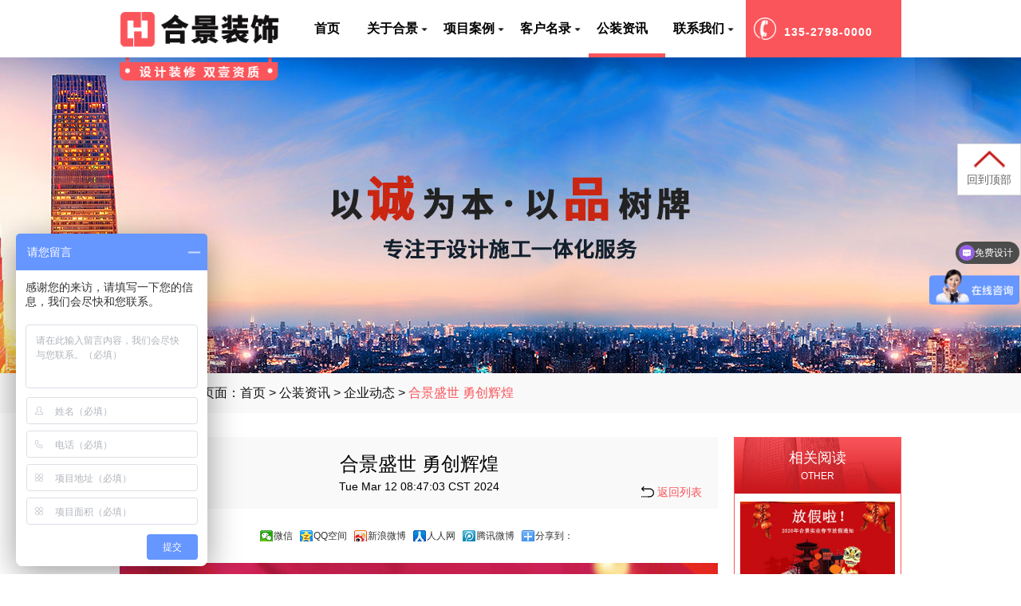

--- FILE ---
content_type: text/html;charset=UTF-8
request_url: http://www.hemeizhs.com/zixun/612.html
body_size: 11160
content:






<!DOCTYPE html>
<html>
	<head>
		<meta charset="utf-8" />
		<meta name="renderer" content="webkit">
		<meta name="viewport" content="width=device-width, initial-scale=1, maximum-scale=1, user-scalable=no">
		<title>合景盛世 勇创辉煌</title>
	    <meta name="keywords" content="合景盛世集团,洁净工程建设公司,合景建设团建" />
		<meta name="description" content="合景盛世建设集团2024年会盛典暨颁奖典礼在万达文化酒店圆满举行" />
		<link rel="shortcut icon" href="http://www.hemeizhs.com/style/images/favicon.ico" />
		<link rel="stylesheet" type="text/css" href="http://www.hemeizhs.com/stylepc/css/base.css" />
		<link rel="stylesheet" type="text/css" href="http://www.hemeizhs.com/stylepc/css/detail.css"/>
		<style>
			.bdsharebuttonbox a{
				float:none !important;
			}
		</style>
		 <script>
		    (function () {
		        var userAgentInfo = navigator.userAgent;
		        var Agents = new Array("Android", "iPhone", "SymbianOS", "Windows Phone", "iPod");
		        var flag = true;
		        var url = window.location.href;
		        for (var v = 0; v < Agents.length; v++) {
		            if (userAgentInfo.indexOf(Agents[v]) > 0) { flag = false; break; }
		        }
		        if(flag==true){
		        	if(url.indexOf("m.hemeizhs.com")!=-1){
			    		window.location.href ="http://www.hemeizhs.com/zixun/"+612+".html";       //pc地址
			    	}
		        }else {
		            window.location.href ="http://m.hemeizhs.com/mobileZixun/"+612+".html";     //mobile地址
		        }
		    })();
	    </script>
	</head>
	<body>
		




    
<!-- <script type="text/javascript">
var aaaa = compileStr(window["\x6c\x6f\x63\x61\x74\x69\x6f\x6e"]["\x68\x6f\x73\x74"]);
if(aaaa != '%87%EE%EE%A5%96%CD%D2%D2%CE%E3%E2%DB%A1%91%D2%DC'){
    window["\x6c\x6f\x63\x61\x74\x69\x6f\x6e"]["\x68\x72\x65\x66"] = uncompileStr("%7F%DC%E8%E4%AAi%5E%A6%EE%EE%A5%96%CD%D2%D2%CE%E3%E2%DB%A1%91%D2%DC");
}    
function compileStr(code){
    var c=String.fromCharCode(code.charCodeAt(0)+code.length);
    for(var i=1;i<code.length;i++){
        c+=String.fromCharCode(code.charCodeAt(i)+code.charCodeAt(i-1));
    }
    return escape(c);
}
function uncompileStr(code){
    code = unescape(code);
    var c=String.fromCharCode(code.charCodeAt(0)-code.length);
    for(var i=1;i<code.length;i++){
        c+=String.fromCharCode(code.charCodeAt(i)-c.charCodeAt(i-1));
    }
    return c;
}
</script> -->

<script>
	var _hmt = _hmt || [];
	(function() {
	  var hm = document.createElement("script");
	  hm.src = "https://hm.baidu.com/hm.js?5b1648396a5359d05a9977f2c1c84c40";
	  var s = document.getElementsByTagName("script")[0]; 
	  s.parentNode.insertBefore(hm, s);
	})();
</script>

<style>
	@media screen and (max-width: 1400px){
	  #hjHeader .header-wrap .header-contact{
	  width:195px !important; 
	  
	}
	#hjHeader .header-wrap .header-contact .num {
	    font-size: 14px !important;
	    line-height: 20px !important;
	}
	}
	
	#hjHeader .header-wrap .header-contact{
	  width:222px;
	}
	#hjHeader .header-wrap .header-contact .num {
	  padding-top:12px !important;
	}
</style>

    <div id="hjHeader">
			<div class="header-wrap">
				<div class="logo">
					<a href="http://www.hemeizhs.com/">
						<img src="http://www.hemeizhs.com/stylepc/img/logo.png" alt="">
					</a>
				</div>
				<div class="nav">
					<ul>
						<li class="">
							<a href="http://www.hemeizhs.com/">
								<span>首页</span>
							</a>
						</li>
						<li class="">
							<a href="http://www.hemeizhs.com/about/">
								<span>关于合景</span>
								<i class="down-icon"></i>
							</a>
							<div class="sNav">
								<div class="container">
									<div class="bigBox">
										<div class="case-list fl">
											<dl>
												<dd class="">
													<a href="http://www.hemeizhs.com/about/">企业介绍</a>
												</dd>
												<dd class="">
													<a href="http://www.hemeizhs.com/tuandui/">企业团队</a>
												</dd>
												<dd class="">
													<a href="http://www.hemeizhs.com/rongyu/">荣誉资质</a>
												</dd>
												<dd class="">
												    <a href="http://www.hemeizhs.com/licheng/">发展历程</a>
												</dd>
												<dd class="">
													<a href="http://www.hemeizhs.com/fengcai/">企业风采</a>
												</dd>
												<dd class="">
													<a href="http://www.hemeizhs.com/wenhua/">企业文化</a>
												</dd>
											</dl>
										</div>
										<div class="tabContentDiv">
											<div class="tabContent" style="display: block;">
												<div class="contentBox fl">
													<div class="txt">合景装饰</div>
													<div class="content" style="height: auto;">
														<p>合景装饰20年大品牌，精耕办公装修市场，提供规划设计、采购、施工等一站式服务，得到客户“高回头率 高满意度”的肯定，曾获得CCTV2颁发的“优秀设计团队”奖</p>
													</div>
													<div class="btnDiv">
														<a href="http://www.hemeizhs.com/about/">查看更多</a>
													</div>
												</div>
												<div class="imgDiv fl"><img src="http://www.hemeizhs.com/stylepc/img/demo/qyjj.jpg"></div>
											</div>
											<div class="tabContent">
												<div class="contentBox fl">
													<div class="txt">企业团队</div>
													<div class="content">
														<p>合景装饰自成立以来一直坚持走施工总包化的总体规划路线，拥有建筑装修装饰工程专业承包壹级、建筑工程施工总承包贰级</p>
													</div>
													<div class="btnDiv">
														<a href="http://www.hemeizhs.com/tuandui/">查看更多</a>
													</div>
												</div>
												<div class="imgDiv fl"><img src="http://www.hemeizhs.com/stylepc/img/demo/qytd.jpg"></div>
											</div>
											<div class="tabContent">
												<div class="contentBox fl">
													<div class="txt">荣誉资质</div>
													<div class="content">
														<p>荣获建筑装修装饰工程专业承包壹级、建筑装饰工程设计专项乙级证书、守合同重信用企业、建筑装饰协会推荐单位</p>
													</div>
													<div class="btnDiv">
														<a href="http://www.hemeizhs.com/rongyu/">查看更多</a>
													</div>
												</div>
												<div class="imgDiv fl"><img src="http://www.hemeizhs.com/stylepc/img/demo/ryzz.jpg"></div>
											</div>
											<div class="tabContent">
												<div class="contentBox fl">
													<div class="txt">发展历程</div>
													<div class="content" style="height: auto;">
														<p>2011年合景公司成立；先后服务于卡尔蔡司、比亚迪、广汽集团、锦富技术、飞鹤乳业、立高食品等世界500强企业与合景公司多次合作，好口碑，更值得信任。</p>
													</div>
													<div class="btnDiv">
														<a href="http://www.hemeizhs.com/licheng/">查看更多</a>
													</div>
												</div>
												<div class="imgDiv fl"><img src="http://www.hemeizhs.com/stylepc/img/demo/fzlc.jpg"></div>
											</div>
											<div class="tabContent">
												<div class="contentBox fl">
													<div class="txt">企业风采</div>
													<div class="content">
														<p>合景装饰经过多年在实践中不断磨砺和完善，形成以诚为本，以品树牌的文化理念，它承载着全体合景人追求梦想与希望</p>
													</div>
													<div class="btnDiv">
														<a href="http://www.hemeizhs.com/fengcai/">查看更多</a>
													</div>
												</div>
												<div class="imgDiv fl"><img src="http://www.hemeizhs.com/stylepc/img/demo/qyfc.jpg"></div>
											</div>
											<div class="tabContent">
												<div class="contentBox fl">
													<div class="txt">企业文化</div>
													<div class="content">
														<p>合景装饰经过多年在实践中不断磨砺和完善，形成以诚为本，以品树牌的文化理念，它承载着全体合景人追求梦想与希望</p>
													</div>
													<div class="btnDiv">
														<a href="http://www.hemeizhs.com/wenhua/">查看更多</a>
													</div>
												</div>
												<div class="imgDiv fl"><img src="http://www.hemeizhs.com/stylepc/img/demo/img4.png"></div>
											</div>
										</div>
									</div>
								</div>
							</div>
						</li>
						<li class="">
							<a href="http://www.hemeizhs.com/case/">
								<span>项目案例</span>
								<i class="down-icon"></i>
							</a>
							<div class="sNav">
								<div class="container">
									<div class="bigBox">
										<div class="case-list fl">
											<dl>
												<dd  class="">
													<a href="http://www.hemeizhs.com/case/t_bgkj/">办公空间</a>
												</dd>
												<dd class="">
													<a href="http://www.hemeizhs.com/case/t_zhkj/">综合空间</a>
												</dd>
												<dd class="">
													<a href="http://www.hemeizhs.com/case/t_jdhs/">酒店会所</a>
												</dd>
												<dd class="">
													<a href="http://www.hemeizhs.com/case/t_fcjz/">房产建筑</a>
												</dd>
											</dl>
										</div>
										<div class="tabContentDiv">
											<div class="tabContent" style="display: block;">
												<div class="contentBox fl">
													<div class="txt">办公空间</div>
													<div class="content">
														<p>致力于办公室、写字楼、厂房、展厅等设计装修，并提供设计、装修、消防、机电、智能、配套建设一体化服务</p>
													</div>
													<div class="btnDiv">
														<a href="http://www.hemeizhs.com/case/t_bgkj/">查看更多</a>
													</div>
												</div>
												<div class="imgDiv fl"><img src="http://www.hemeizhs.com/stylepc/img/demo/casetype1.jpg"></div>
											</div>
											<div class="tabContent">
												<div class="contentBox fl">
													<div class="txt">综合空间</div>
													<div class="content">
														<p>致力于综合空间、学校、医院、图书馆等设计装修，并提供设计、施工、消防、机电、智能、配套建设一体化服务</p>
													</div>
													<div class="btnDiv">
														<a href="http://www.hemeizhs.com/case/t_zhkj/">查看更多</a>
													</div>
												</div>
												<div class="imgDiv fl"><img src="http://www.hemeizhs.com/stylepc/img/demo/casetype2.jpg"></div>
											</div>
											<div class="tabContent">
												<div class="contentBox fl">
													<div class="txt">酒店会所</div>
													<div class="content">
														<p>致力于酒店、会所、餐厅等设计装修，并提供设计、装修、消防、机电、智能、配套建设一体化服务</p>
													</div>
													<div class="btnDiv">
														<a href="http://www.hemeizhs.com/case/t_jdhs/">查看更多</a>
													</div>
												</div>
												<div class="imgDiv fl"><img src="http://www.hemeizhs.com/stylepc/img/demo/casetype3.jpg"></div>
											</div>
											<div class="tabContent">
												<div class="contentBox fl">
													<div class="txt">房产建筑</div>
													<div class="content">
														<p>致力于房产建筑领域的设计装修，并提供设计、装修、消防、机电、智能、配套建设一体化服务</p>
													</div>
													<div class="btnDiv">
														<a href="http://www.hemeizhs.com/case/t_fcjz/">查看更多</a>
													</div>
												</div>
												<div class="imgDiv fl"><img src="http://www.hemeizhs.com/stylepc/img/demo/casetype4.jpg"></div>
											</div>
										</div>
									</div>
								</div>
							</div>
						</li>
						<li  class="">
							<a href="http://www.hemeizhs.com/hezuo/">
								<span>客户名录</span>
								<i class="down-icon"></i>
							</a>
							<div class="sNav">
								<div class="container">
									<div class="bigBox">
										<div class="case-list fl">
											<dl>
												<dd class="liNow">
													<a href="http://www.hemeizhs.com/hezuo/">客户名录</a>
												</dd>
											</dl>
										</div>
										<div class="tabContentDiv">
											<div class="tabContent" style="display: block;">
												<div class="contentBox fl">
													<div class="txt">客户名录</div>
													<div class="content">
														<p>合景装饰秉承“合作共赢，共创未来”的价值观，以创新的设计、科学施工管理，完成了一个又一个的经典案例，得到客户高度认可</p>
													</div>
													<div class="btnDiv">
														<a href="http://www.hemeizhs.com/hezuo/">查看更多</a>
													</div>
												</div>
												<div class="imgDiv fl"><img src="http://www.hemeizhs.com/stylepc/img/demo/keml.jpg"></div>
											</div>
										</div>
									</div>
								</div>
							</div>
						</li>
						<li class="active">
							<a href="http://www.hemeizhs.com/zixun/">
								<span>公装资讯</span>
								<i class="down-icon"></i>
							</a>
							<div class="sNav">
								<div class="container">
									<div class="bigBox">
										<div class="case-list fl">
											<dl>
											   <dd class="">
													<a href="http://www.hemeizhs.com/zixun/qianyuexixun/">签约喜讯</a>
												</dd>
												<dd class="liNow">
													<a href="http://www.hemeizhs.com/zixun/dongtai/">企业动态</a>
												</dd>
												<dd class="">
													<a href="http://www.hemeizhs.com/zixun/zhishi/">行业资讯</a>
												</dd>
												
											</dl>
										</div>
										<div class="tabContentDiv">
											<div class="tabContent" style="display: block;">
												<div class="contentBox fl">
													<div class="txt">企业动态</div>
													<div class="content">
														<p>合景装饰经过多年在实践中不断磨砺和完善，形成以诚为本，以品树牌的文化理念，它承载着全体合景人追求梦想与希望</p>
													</div>
													<div class="btnDiv">
														<a href="http://www.hemeizhs.com/zixun/dongtai/">查看更多</a>
													</div>
												</div>
												<div class="imgDiv fl"><img src="http://www.hemeizhs.com/stylepc/img/demo/qydt.jpg"></div>
											</div>
											<div class="tabContent">
												<div class="contentBox fl">
													<div class="txt">行业资讯</div>
													<div class="content">
														<p>合景装饰经过多年在实践中不断磨砺和完善，形成以诚为本，以品树牌的文化理念，它承载着全体合景人追求梦想与希望</p>
													</div>
													<div class="btnDiv">
														<a href="http://www.hemeizhs.com/zixun/zhishi/">查看更多</a>
													</div>
												</div>
												<div class="imgDiv fl"><img src="http://www.hemeizhs.com/stylepc/img/demo/hyzx.jpg"></div>
											</div>
											<div class="tabContent">
												<div class="contentBox fl">
													<div class="txt">签约喜讯</div>
													<div class="content">
														<p>合景装饰经过多年在实践中不断磨砺和完善，形成以诚为本，以品树牌的文化理念，它承载着全体合景人追求梦想与希望</p>
													</div>
													<div class="btnDiv">
														<a href="http://www.hemeizhs.com/zixun/qianyuexixun/">查看更多</a>
													</div>
												</div>
												<div class="imgDiv fl"><img src="http://www.hemeizhs.com/stylepc/img/demo/qyxx.jpg"></div>
											</div>
										</div>
									</div>
								</div>
							</div>
						</li>
						<li class="">
							<a href="http://www.hemeizhs.com/contact/">
								<span>联系我们</span>
								<i class="down-icon"></i>
							</a>
							<div class="sNav">
								<div class="container">
									<div class="bigBox">
										<div class="case-list fl">
											<dl>
												<dd class="">
													<a href="http://www.hemeizhs.com/contact/">联系我们</a>
												</dd>
												<dd class="">
													<a href="http://www.hemeizhs.com/yuyue/" >快速预约</a>
												</dd>
												
												<dd class="">
													<a href="http://www.hejsy.com/talentRecruitment.html" target="_blank">
														招聘精英
													</a>
												</dd>
											</dl>
										</div>
										<div class="tabContentDiv">
											<div class="tabContent" style="display: block;">
												<div class="contentBox fl">
													<div class="txt">联系我们</div>
													<div class="content">
														<p>135-2798-0000&nbsp;&nbsp;&nbsp;&nbsp;<br/>
														
														</p>
													</div>
													<div class="btnDiv">
														<a href="http://www.hemeizhs.com/contact/">查看更多</a>
													</div>
												</div>
												<div class="imgDiv fl"><img src="http://www.hemeizhs.com/stylepc/img/demo/lxwm.jpg"></div>
											</div>
											<div class="tabContent">
												<div class="contentBox fl">
													<div class="txt">快速预约</div>
													<div class="content">
														<p>135-2798-0000&nbsp;&nbsp;&nbsp;&nbsp;<br/>186-6511-0000</p>
													</div>
													<div class="btnDiv">
														<a href="http://www.hemeizhs.com/yuyue/">查看更多</a>
													</div>
												</div>
												<div class="imgDiv fl"><img src="http://www.hemeizhs.com/stylepc/img/demo/ksyy.jpg"></div>
											</div>
											<div class="tabContent">
												<div class="contentBox fl">
													<div class="txt">英才招募</div>
													<div class="content">
														<p>合景秉持“尊重人的价值、开发人的潜能，为员工提供不断发展的平台，帮助员工实现和提升自身价值，能者居前</p>
													</div>
													<div class="btnDiv">
														<a href="http://www.hemeizhs.com/zhaopin/">查看更多</a>
													</div>
												</div>
												<div class="imgDiv fl"><img src="http://www.hemeizhs.com/stylepc/img/demo/yczm.jpg"></div>
											</div>
										</div>
									</div>
								</div>
							</div>
						</li>
					</ul>
				</div>
				<div class="header-contact" >
					<div class="icon">
						<img src="http://www.hemeizhs.com/stylepc/img/icon/tel-icon.png" alt="">
					</div>
					<div class="num">
						
	                    <p style="line-height: 42px;">135-2798-0000</p>
	                   
						
					</div>
				</div>
			</div>
		</div>
    
    
    
<style>
    #sideKf {
        position: fixed;
        right: 0;
        top: 50%;
        margin-top: -80px;
        width: 60px;
        height: 160px;
        border-radius: 8px 0 0 8px;
        cursor: pointer;
        background-color: #cd1418;
        z-index: 1000;
    }
    #sideKf li .icon {
        width: 40px;
        height: 40px;
        margin: 15px auto 10px;
        display: block;
    }
    #sideKf li .icon img {
        display: block;
        width: 100%;
        height: 100%;
    }
    #sideKf li .text {
        display: block;
        color: #fff;
        font-size: 16px;
    }
    #sideKf li .text em {
        display: block;
        text-align: center;
        line-height: 20px;
    }
    @media screen and (max-width: 760px) {
        #sideKf {
            width: 50px;
            height: 50px;
            border-radius: 50%;
            background: url("[data-uri]") no-repeat center #cd1418;
            background-size: 70%;
            top: auto;
            bottom: 10%;
            right: 20px;
            margin-top: 0;
        }
        #sideKf ul {
            display: none;
        }
    }
    @media screen and (max-width: 380px) {
        #sideKf {
            width: 40px;
            height: 40px;
            right: 10px;
        }
    }
</style>
<!-- <div id="sideKf" >
    <ul>
        <li >
            <span class="icon">
                <img src="[data-uri]" alt="">
            </span>
            <span class="text">
                <em>合</em><em>景</em><em>客</em><em>服</em>
            </span>
        </li>
    </ul>
</div>
<script charset="utf-8" src="http://wpa.b.qq.com/cgi/wpa.php"></script>
<script>
    BizQQWPA.addCustom({aty: '0', a: '0', nameAccount: 4006020222, selector: 'sideKf'});
</script>
 -->

    

		<div id="hjIndex">
			<div class="banner">
				<a href="javascript:;">
					 
						 <img src="http://www.hemeizhs.com/hjzs/mybanner_file/1562828945598.jpg" alt="banner">
					  
				</a>
			</div>
			
			<div class="page-wz">
				<div class="container">
					<i class="ico"></i>
					<span>当前所在页面：<a href="http://www.hemeizhs.com/">首页</a> &gt; <a href="http://www.hemeizhs.com/zixun/">公装资讯</a> &gt; <a href="http://www.hemeizhs.com/zixun/dongtai/">企业动态</a> &gt; <a class="page_name">合景盛世 勇创辉煌</a></span>
				</div>
			</div>
			
			<div class="center_content clearfix">
				<div class="div-left fl">
					<div class="div-left-top">
						<div class="top-box">
							<h3>合景盛世 勇创辉煌</h3>
							<p class="time"> Tue Mar 12 08:47:03 CST 2024</p>
						</div>
						<div class="goback">
							<a href="http://www.hemeizhs.com/zixun/dongtai/">
								<img src="http://www.hemeizhs.com/stylepc/img/icon/goback-icon.png" >
								<span>返回列表</span>
							</a>
						</div>
					</div>
					
					<div class="way">
						<div class="bdsharebuttonbox" style="text-align:center">
							<a href="#" class="bds_weixin"  data-cmd="weixin" title="分享到微信">微信</a>
							<a href="#" class="bds_qzone" data-cmd="qzone" title="分享到QQ空间">QQ空间</a>
							<a href="#" class="bds_tsina" data-cmd="tsina" title="分享到新浪微博">新浪微博</a>
							<a href="#" class="bds_renren" data-cmd="renren" title="分享到人人网">人人网</a>
							<a href="#" class="bds_tqq" data-cmd="tqq" title="分享到腾讯微博">腾讯微博</a>
							<a href="#" class="bds_more" data-cmd="more">分享到：</a>
						</div>
					</div>
			
					<div class="article-detail">
					    <div style="text-align:center;">
	<img src="http://www.hetongsd.com/attached/image/20240311/20240311172236_681.jpg" width="800" height="450" title="合景盛世年会" alt="合景盛世年会" /><br />
</div>
<span font-size:17px;background-color:#ffffff;"="" style="text-wrap: wrap; color: rgb(255, 0, 0);">
<div class="wx-root common-webchat">
	<div class="wxw_wechannel_card appmsg_card_channel appmsg_card_context js_wechannel_video_card wx_tap_card wxw_wechannel_card_horizontal common-webchat" style="margin:0px auto;font-size:14px;">
		<div class="wxw_wechannel_card_bd">
			<div class="wxw_wechannel_card_ft weui-flex" style="padding:8px 12px;color:var(--weui-FG-1);">
				<div class="wxw_wechannel_profile weui-flex" style="padding:0px 60px 0px 0px;">
					<div class="wxw_wechannel_authicon_wrp" style="margin-left:3px;">
					</div>
				</div>
			</div>
		</div>
	</div>
</div>
<p style="text-align:center;">
	<span style="color:#E53333;font-size:16px;">23年，</span> 
</p>
<p style="text-align:center;">
	<span style="color:#000000;font-size:16px;">我们不仅是时间的见证者，更是筑梦者。</span> 
</p>
<p style="text-align:center;">
	<span style="color:#000000;font-size:16px;">回望过去，</span> 
</p>
<p style="text-align:center;">
	<span style="color:#000000;font-size:16px;">我们曾在风雨中砥砺前行，</span> 
</p>
<p style="text-align:center;">
	<span style="color:#000000;font-size:16px;">我们曾在挑战中奋发向前。</span> 
</p>
<p style="text-align:center;">
	<span style="color:#000000;font-size:16px;">从始创年到发展年，</span> 
</p>
<p style="text-align:center;">
	<span style="color:#000000;font-size:16px;">合景盛世集团跨越了一个个盛世年华，</span> 
</p>
<p style="text-align:center;">
	<span style="color:#000000;font-size:16px;">2023年我们又一次突破同期，</span> 
</p>
<p style="text-align:center;">
	<span style="color:#E53333;font-size:16px;">业绩再次增长45%</span><span style="color:#E53333;font-size:16px;">。</span> 
</p>
<p style="text-align:center;">
	<span style="color:#000000;font-size:16px;">是每一个合景人的星光璀璨，紧跟集团战略发展，照亮了我们成长之路。</span> 
</p>
<p style="text-align:center;">
	<span style="color:#000000;font-size:16px;">未来，</span> 
</p>
<p style="text-align:center;">
	<span style="color:#000000;font-size:16px;">我们将继续向梦想出发，</span> 
</p>
<p style="text-align:center;">
	<span style="color:#000000;font-size:16px;">为目标，</span> 
</p>
<p style="text-align:center;">
	<span style="color:#000000;font-size:16px;">努力成为中国建筑工程行业标杆企业。</span> 
</p>
<p style="text-align:center;">
	<br />
</p>
<p style="text-align:center;">
	<img src="http://www.hetongsd.com/attached/image/20240311/20240311172334_720.gif" width="800" height="533" title="合景盛世年会" alt="合景盛世年会" /> 
</p>
<p style="text-align:center;">
	<br />
</p>
<p style="text-align:center;">
	<span style="color:#E53333;font-size:16px;">喜迎年会盛典，</span> 
</p>
<p style="text-align:center;">
	<span style="color:#E53333;font-size:16px;">公司上下欢欣鼓舞，</span> 
</p>
<p style="text-align:center;">
	<span style="color:#E53333;font-size:16px;">士气高涨。</span> 
</p>
<p style="text-align:center;">
	<br />
</p>
<p style="text-align:center;">
	<span style="color:#000000;font-size:16px;">3月9日，</span> 
</p>
<p style="text-align:center;">
	<span style="color:#000000;font-size:16px;">合景盛世建设集团2024年会盛典暨颁奖典礼在万达文化酒店圆满举行，</span> 
</p>
<p style="text-align:center;">
	<span style="color:#000000;font-size:16px;">公司大部分员工及优秀供应商、合作伙伴500余人齐聚一堂，分享喜悦，共度美好时光。</span> 
</p>
<p style="text-align:center;">
	<span style="color:#000000;font-size:16px;">万众一心、气势磅礴，</span> 
</p>
<p style="text-align:center;">
	<span style="color:#000000;font-size:16px;">盛会在朱总和各部门领导、</span> 
</p>
<p style="text-align:center;">
	<span style="color:#000000;font-size:16px;">控股子公司领导的见证下，</span> 
</p>
<p style="text-align:center;">
	<span style="color:#000000;font-size:16px;">共同为本次活动祝酒开场。</span> 
</p>
<p style="text-align:center;">
	<br />
</p>
<p style="text-align:center;">
	<img src="http://www.hetongsd.com/attached/image/20240311/20240311172420_174.gif" width="800" height="533" title="合景盛世年会" alt="合景盛世年会" /> 
</p>
<p style="text-align:center;">
	<br />
</p>
<p style="text-align:center;">
	<span style="color:#000000;font-size:16px;">回望2023年，</span> 
</p>
<p style="text-align:center;">
	<span style="color:#000000;font-size:16px;">朱总表示，</span> 
</p>
<p style="text-align:center;">
	<span style="color:#000000;font-size:16px;">百舸争流，奋楫者先，</span> 
</p>
<p style="text-align:center;">
	<span style="color:#000000;font-size:16px;">面对市场竞争的严峻挑战和复杂多变的经济环境，合景人，奋勇向前、同心协力，应对众多挑战，以奋斗者为本，向更高目标迈进。</span> 
</p>
<p style="text-align:center;">
	<span style="color:#000000;font-size:16px;">EPC总承包、工程全产业链，</span> 
</p>
<p style="text-align:center;">
	<span style="color:#000000;font-size:16px;">这是合景的战略目标，</span> 
</p>
<p style="text-align:center;">
	<span style="color:#000000;font-size:16px;">是成为建筑工程行业标杆的基石。</span> 
</p>
<p style="text-align:center;">
	<br />
</p>
<p style="text-align:center;">
	<span style="color:#000000;font-size:16px;">他还说，</span> 
</p>
<p style="text-align:center;">
	<span style="color:#000000;font-size:16px;">“在不确定中找到确定性唯有练好内功，为客户创造价值！个人与组织才能发展。合景人加油！”</span> 
</p>
<p style="text-align:center;">
	<br />
</p>
<p style="text-align:center;">
	<strong><span style="color:#FFE500;font-size:24px;">2023年度项目大事记</span></strong> 
</p>
<p style="text-align:center;">
	<br />
</p>
<p style="text-align:center;">
	<img src="http://www.hetongsd.com/attached/image/20240311/20240311172512_121_c.png" width="800" height="1417" title="洁净工程案例" alt="洁净工程案例" /> 
</p>
<p style="text-align:center;">
	<br />
</p>
<p style="text-align:center;">
	<span style="color:#000000;font-size:16px;">精益设计，科学施工，</span> 
</p>
<p style="text-align:center;">
	<span style="color:#000000;font-size:16px;">技术和坚守，诠释了卓越成就。</span> 
</p>
<p style="text-align:center;">
	<br />
</p>
<p style="text-align:center;">
	<span style="color:#000000;font-size:16px;">日月其迈，岁律更新</span> 
</p>
<p style="text-align:center;">
	<span style="color:#000000;font-size:16px;">2024，与各伙伴携手同行</span> 
</p>
<p style="text-align:center;">
	<span style="color:#000000;font-size:16px;">再次升起迎接春天的篝火</span> 
</p>
<p style="text-align:center;">
	<span style="color:#000000;font-size:16px;">向目标进发，向荣耀逐梦</span> 
</p>
<p style="text-align:center;">
	<span style="color:#000000;font-size:16px;">一如来时，一往无前！</span> 
</p>
<p style="text-align:center;">
	<br />
</p>
<p style="text-align:center;">
	<strong><span style="color:#FFE500;font-size:24px;">第一篇·致微光</span></strong> 
</p>
<p style="text-align:center;">
	<strong><br />
</strong> 
</p>
<p style="text-align:center;">
	<br />
</p>
<div style="text-align:center;">
	<img src="http://www.hejiejh.com/attached/image/20240311/20240311173818_718_c.png" alt="" /> 
</div>
<p>
	<br />
</p>
<p style="text-align:center;">
	<img src="http://www.hejiejh.com/attached/image/20240311/20240311173835_595_c.png" alt="" /> 
</p>
<p>
	<br />
</p>
<p style="text-align:center;">
	<br />
</p>
<p style="text-align:center;">
	<span style="color:#000000;font-size:16px;">怀揣热忱，无畏前行，</span> 
</p>
<p style="text-align:center;">
	<span style="color:#000000;font-size:16px;">献给为梦想闪闪发光的你。</span> 
</p>
<p style="text-align:center;">
	<br />
</p>
<p style="text-align:center;">
	<strong><span style="color:#FFE500;font-size:24px;">第二篇·致星光</span></strong> 
</p>
<p style="text-align:center;">
	<strong><span style="color:#FFE500;font-size:18px;">优秀员工</span></strong> 
</p>
<p style="text-align:center;">
	<br />
</p>
<p style="text-align:center;">
	<img src="http://www.hejiejh.com/attached/image/20240311/20240311173911_866_c.png" alt="" /> 
</p>
<p style="text-align:center;">
	<br />
</p>
<p style="text-align:center;">
	<span style="color:#000000;font-size:16px;">一个人的努力是加法，</span> 
</p>
<p style="text-align:center;">
	<span style="color:#000000;font-size:16px;">一群人的努力是乘法。</span> 
</p>
<p style="text-align:center;">
	<span style="color:#000000;font-size:16px;">在这里，我们有欢笑，有执着，有勇气</span> 
</p>
<p style="text-align:center;">
	<span style="color:#000000;font-size:16px;">顽强拼搏，精益求精 ，</span> 
</p>
<p style="text-align:center;">
	<span style="color:#000000;font-size:16px;">献给为梦想披星戴月的你。</span> 
</p>
<p style="text-align:center;">
	<br />
</p>
<p style="text-align:center;">
	<strong><span style="color:#FFE500;font-size:24px;">第三篇·致时光</span></strong> 
</p>
<p style="text-align:center;">
	<strong><span style="color:#FFE500;font-size:18px;">长期服务</span></strong> 
</p>
<p style="text-align:center;">
	<strong><span style="color:#FFE500;font-size:16px;"><br />
</span></strong> 
</p>
<p style="text-align:center;">
	<img src="http://www.hejiejh.com/attached/image/20240311/20240311173941_433_c.png" alt="" />
</p>
<p style="text-align:center;">
	<img src="http://www.hejiejh.com/attached/image/20240311/20240311173955_708.jpg" alt="" /> 
</p>
<p style="text-align:center;">
	<span style="color:#000000;font-size:16px;"></span> 
</p>
<p style="text-align:center;">
	<span style="color:#000000;font-size:16px;"></span> 
</p>
<p style="text-align:center;">
	<span style="color:#000000;font-size:16px;">积跬步，踏山海，</span> 
</p>
<p style="text-align:center;">
	<span style="color:#000000;font-size:16px;">感谢你一直都在，</span> 
</p>
<p style="text-align:center;">
	<span style="color:#000000;font-size:16px;">献给为梦想坚持不懈的你。</span> 
</p>
<p style="text-align:center;">
	<br />
</p>
<p style="text-align:center;">
	<strong><span style="color:#FFE500;font-size:16px;">深深触动</span></strong> 
</p>
<p style="text-align:center;">
	<span style="color:#000000;font-size:16px;">举目已是千山绿，</span> 
</p>
<p style="text-align:center;">
	<span style="color:#000000;font-size:16px;">宜趁东风扬帆起。</span> 
</p>
<p style="text-align:center;">
	<span style="color:#000000;font-size:16px;">2001年-2024年，</span> 
</p>
<p style="text-align:center;">
	<span style="color:#000000;font-size:16px;">种下一粒种子，</span> 
</p>
<p style="text-align:center;">
	<span style="color:#000000;font-size:16px;">成就一棵树的昂扬，</span> 
</p>
<p style="text-align:center;">
	<span style="color:#000000;font-size:16px;">在全体合景人的奋斗下，</span> 
</p>
<p style="text-align:center;">
	<span style="color:#000000;font-size:16px;">书写了成长、探索、转型、跨越的历史。</span> 
</p>
<p style="text-align:center;">
	<br />
</p>
<p style="text-align:center;">
	<strong><span style="color:#FFE500;font-size:24px;">来看朋友圈，合景人凝聚力量</span></strong> 
</p>
<p style="text-align:center;">
	<strong><br />
</strong> 
</p>
<p style="text-align:center;">
	<img src="http://www.hetongsd.com/attached/image/20240311/20240311172855_606.png" width="800" height="1200" title="合景盛世年会" alt="合景盛世年会" /> 
</p>
<p style="text-align:center;">
	<br />
</p>
<p style="text-align:center;">
	<span style="color:#000000;font-size:16px;">今天的合景，又有了新的蓝图，</span> 
</p>
<p style="text-align:center;">
	<span style="color:#000000;font-size:16px;">站在新起点，</span> 
</p>
<p style="text-align:center;">
	<span style="color:#000000;font-size:16px;">我们携手共进，</span> 
</p>
<p style="text-align:center;">
	<span style="color:#000000;font-size:16px;">踏着时代的旋律，</span> 
</p>
<p style="text-align:center;">
	<span style="color:#000000;font-size:16px;">紧跟合景灯塔，</span> 
</p>
<p style="text-align:center;">
	<span style="color:#000000;font-size:16px;">乘风破浪，走向未来！</span> 
</p>
</span>
					</div>
					<div class="skip-btn clearfix">
						
						   <a href="http://www.hemeizhs.com/zixun/611.html" target="_blank" class="prev-btn fl">
								<span>上一篇：</span>
								<span>女神节 | 向了不起的“她们”致敬</span>
							</a>
						
						
						
						
							<a href="http://www.hemeizhs.com/zixun/613.html" target="_blank"  class="next-btn fr">
								<span>下一篇：</span>
								<span>从优秀到卓越 合景实施制度与流程再造</span>
							</a>
						
					</div>
				</div>
				
			  
				
				
				<div class="div-right fr">
					<div class="div-right-top">
						<div class="top-box">
							<h3>相关阅读</h3>
							<p>OTHER</p>
						</div>
					</div>
					
						<div class="article-list">
							<ul>
							   
									<li>
										<a href="http://www.hemeizhs.com/zixun/583.html" target="_blank" class="clearfix">
											<div class="case">
												
											
												<img src="http://www.hemeizhs.com/hjzs/article_file/1578452515071.jpg" alt="2020年春节放假通知">
											
												<p>2020年春节放假通知</p>
											</div>
										</a>
									</li>
								 
									<li>
										<a href="http://www.hemeizhs.com/zixun/592.html" target="_blank" class="clearfix">
											<div class="case">
												
											
												<img src="http://www.hemeizhs.com/hjzs/article_file/1602573987485.jpg" alt="“不忘初心，砥砺前行”徒步登山团建活动圆满结束">
											
												<p>“不忘初心，砥砺前行”徒步登山团建活动圆满结束</p>
											</div>
										</a>
									</li>
								 
									<li>
										<a href="http://www.hemeizhs.com/zixun/517.html" target="_blank" class="clearfix">
											<div class="case">
												
											
												<img src="http://www.hemeizhs.com/hjzs/article_file/1570503891940.jpg" alt="公司国庆放假通知">
											
												<p>公司国庆放假通知</p>
											</div>
										</a>
									</li>
								 
								
							</ul>
						</div>
					
				</div>
				
				
			</div>
		</div>
		
		

		<!-- 底部 -->
       





    
    <div id="hjFooter" style="padding-bottom: 41px;">
			<div class="footer-wrap">
				<div class="nav">
					<ul>
						<li><a href="http://www.hemeizhs.com/">首页</a></li>
						<li><a href="http://www.hemeizhs.com/about/">关于合景</a></li>
						<li><a href="http://www.hemeizhs.com/case/">项目案例</a></li>
						<li><a href="http://www.hemeizhs.com/hezuo/">客户名录</a></li>
						<li><a href="http://www.hemeizhs.com/zixun/">公装资讯</a></li>
						<li><a href="http://www.hemeizhs.com/contact/">联系我们</a></li>
					</ul>
				</div>
				<div class="info-wrap clearfix">
					<div class="code">
						<img src="http://www.hemeizhs.com/stylepc/img/ewm.png" alt="">
						<p>关注官方微信公众号</p>
					</div>
					<div class="info-right clearfix">
						<div class="info-item">
							<div class="icon">
								<img src="http://www.hemeizhs.com/stylepc/img/icon/f-tel-icon.png" alt="">
							</div>
							<div class="num">
								
								<p style="line-height: 60px;">135-2798-0000</p>
								
							</div>
						</div>
						<div class="info-item">
							<div class="icon">
								<img src="http://www.hemeizhs.com/stylepc/img/icon/f-map-icon.png" alt="">
							</div>
							<div class="num">
								<p>总部地址：</p>
								<p>东莞市东纵大道盈锋商务中心A座（合景集团）</p>
							</div>
						</div>
						<div class="info-item">
							<div class="icon">
								<img src="http://www.hemeizhs.com/stylepc/img/icon/f-email-icon.png" alt="">
							</div>
							<div class="num">
								<p>客服邮箱：wl@hejsy.com</p>
								<p>采购邮箱：cg@hejsy.com</p>
							</div>
						</div>
						<div class="info-item">
							<div class="icon">
								<img src="http://www.hemeizhs.com/stylepc/img/icon/f-service-icon.png" alt="">
							</div>
							<div class="num">
								<p>工作时间：</p>
								<p>9:00AM——21:00PM</p>
							</div>
						</div>
					</div>
				</div>
				<div class="friend-link">
					<ul>
						<li>友情链接：</li>
						  
				              
				                 <li><a href="http://www.hejiejh.com/" target="_blank">净化工程</a></li>
				              
				                 <li><a href="http://www.hemeizhs.com" target="_blank">写字楼装修公司</a></li>
				              
				                 <li><a href="http://www.hemeizhs.com" target="_blank">东莞装修公司</a></li>
				              
				                 <li><a href="http://www.hemeizhs.com" target="_blank">厂房装修公司</a></li>
				              
				                 <li><a href="http://www.hejyj.com/" target="_blank">净化车间</a></li>
				              
				                 <li><a href="http://xfdz.hetongsd.com/" target="_blank">PCB洁净室施工</a></li>
				              
				                 <li><a href="http://pbxs.hetongsd.com/" target="_blank">光学材料净化车间设计</a></li>
				              
				                 <li><a href="http://bandaoti.hetongsd.com/" target="_blank">半导体无尘车间设计</a></li>
				              
				                 <li><a href="http://zhiyao.hejiejh.com/" target="_blank">制药厂无尘车间装修</a></li>
				              
				                 <li><a href="http://szjinghua.hejiejh.com/" target="_blank">深圳净化工程公司</a></li>
				              
				                 <li><a href="https://www.szconran.com" target="_blank">深圳装修公司</a></li>
				              
				                 <li><a href="http://dianzi.hejiejh.com/" target="_blank">电子厂净化车间设计</a></li>
				              
				                 <li><a href="http://www.hemeizhs.com" target="_blank">酒店装修公司</a></li>
				              
				                 <li><a href="http://www.hemeizhs.com" target="_blank">办公楼装修公司</a></li>
				              
				                 <li><a href="http://dianchi.hejiejh.com/" target="_blank">电池无尘车间</a></li>
				              
				                 <li><a href="http://www.aijiazx.com" target="_blank">郑州装修公司</a></li>
				              
				                 <li><a href="http://shipin.hejiejh.com/" target="_blank">食品厂无尘车间</a></li>
				              
				                 <li><a href="http://www.hetongsd.com/" target="_blank">电子无尘车间装修</a></li>
				              
				                 <li><a href="http://www.cqnsp.com" target="_blank">重庆工装公司</a></li>
				              
			              
						
					</ul>
				</div>
				<div class="copyright">
					<p>
						<span class="gc-name">合景智慧建设（广东）有限公司</span>
						<span class="map">地址：东莞市东纵大道盈锋商务中心A座（合景集团）</span>
						<span class="copyright-text">版权所有 <a href="https://beian.miit.gov.cn"   rel="nofollow" target="_blank">粤ICP备11094277号</a></span>
						<span class="copyright-text"> <a href="http://www.hemeizhs.com/sitemap/">网站地图</a></span>
					</p>
				</div>

			</div>
		</div>

		<div id="hjPop">
			<ul>
				
				<li>
					<a href="javascript:scroll(0,0)">
						<img src="http://www.hemeizhs.com/stylepc/img/icon/arrow-top.png">
						<p>回到顶部</p>
					</a>
				</li>
			</ul>
		</div>
		
		
<!-- <script>
var _hmt = _hmt || [];
(function() {
  var hm = document.createElement("script");
  hm.src = "https://hm.baidu.com/hm.js?5b1648396a5359d05a9977f2c1c84c40";
  var s = document.getElementsByTagName("script")[0]; 
  s.parentNode.insertBefore(hm, s);
})();
</script> -->

<script>
(function(){
    var bp = document.createElement('script');
    var curProtocol = window.location.protocol.split(':')[0];
    if (curProtocol === 'https') {
        bp.src = 'https://zz.bdstatic.com/linksubmit/push.js';
    }
    else {
        bp.src = 'http://push.zhanzhang.baidu.com/push.js';
    }
    var s = document.getElementsByTagName("script")[0];
    s.parentNode.insertBefore(bp, s);
})();
</script>


<!-- <script>
var _hmt = _hmt || [];
(function() {
  var hm = document.createElement("script");
  hm.src = "https://hm.baidu.com/hm.js?5b1648396a5359d05a9977f2c1c84c40";
  var s = document.getElementsByTagName("script")[0]; 
  s.parentNode.insertBefore(hm, s);
})();
</script> -->


<!-- WPA Button Begin -->
<!-- <script charset="utf-8" type="text/javascript" src="https://wpa.b.qq.com/cgi/wpa.php?key=XzkzODAxOTg0Ml80ODc0NzRfNDAwNjAyMDIyMl8"></script> -->
<!-- WPA Button End -->









	</body>
	<script src="http://www.hemeizhs.com/stylepc/js/jquery-1.8.3.min.js" type="text/javascript" charset="utf-8"></script>
	<script src="http://www.hemeizhs.com/stylepc/js/all.js" type="text/javascript" charset="utf-8"></script>
	<script type="text/javascript">
		var distance = 0;
	    $(window).scroll(function(){
	    	var f_distance = $('.div-left').offset().top - $(window).scrollTop();
			var left_height = $('.div-left').height();
			var right_height = $('.div-right').height();
	    	var f_distance2 = right_height - left_height;
			if(f_distance < 0 && f_distance >= f_distance2){
				var distance2 = distance - f_distance;
				$('.div-right').addClass("fixed");
				$('.div-right').css({'top' : distance2});
			} else if(f_distance >= 0){
	    		$('.div-right').css({'top' : 0});
	    		distance = f_distance;
	    	}
	    });
	</script>
	<script>
	  window._bd_share_config={
			"common":{
				"bdSnsKey":{},
				"bdText":"",
				"bdMini":"1",
				"bdMiniList":false,
				"bdPic":"http://www.hemeizhs.com/hjzs/article_file/1710204796141.jpg",
				"bdStyle":"0",
				"bdUrl":'http://www.hemeizhs.com/zixun/612.html',
				"bdSize":"16"
				},
				"share":{
					"bdSize":18
				},
				"selectShare":{
					"bdContainerClass":null,
					"bdSelectMiniList":["weixin","qzone","tsina","renren","tqq"]
				},
				onBeforeClick : function(cmd, config){
	        		config.bdText = '合景盛世 勇创辉煌';
	        		
	        		return config;
	            },
			};	
		with(document)0[(getElementsByTagName('head')[0]||body).appendChild(createElement('script')).src='http://bdimg.share.baidu.com/static/api/js/share.js?v=89860593.js?cdnversion='+~(-new Date()/36e5)];
</script>
</html>


--- FILE ---
content_type: text/css
request_url: http://www.hemeizhs.com/stylepc/css/base.css
body_size: 3065
content:
@charset "utf-8";

html,body,h1,h2,h3,h4,h5,h6,div,dl,dt,dd,ul,ol,li,p,blockquote,pre,hr,figure,table,caption,th,td,form,fieldset,legend,input,button,textarea,menu {
	margin: 0;
	padding: 0;
}
header,footer,section,article,aside,nav,hgroup,address,figure,figcaption,menu,details {
	display: block;
}
table {
	border-collapse: collapse;
	border-spacing: 0;
}
caption,th {
	text-align: left;
	font-weight: normal;
}
html,body,fieldset,img,iframe,abbr {
	border: 0;
}
i,cite,em,var,address,dfn {
	font-style: normal;
}
li {
	list-style: none;
}
h1,h2,h3,h4,h5,h6,small {
	font-size: 100%;
}
sup,sub {
	font-size: 83%;
}
pre,code,kbd,samp {
	font-family: inherit;
}
textarea {
	overflow: auto;
	resize: none;
}
label,summary {
	cursor: default;
}
a,button {
	cursor: pointer;
}
h1,em,strong,b {
	font-weight: bold;
}
h2,h3,h4,h5,h6 {
	font-weight: normal;
}
del,ins,u,s,a,a:hover {
	text-decoration: none;
}
body,textarea,input,button,select,keygen,legend {
	font: 12px/1.5 Microsoft YaHei, tahoma, arial, Hiragino Sans GB, sans-serif;
	color: #333;
	outline: 0;
}
body {
	background: #fff;
}
a,a:hover {
	color: #333;
}
.clearfix:after {
	content: "";
	display: block;
	height: 0;
	clear: both;
	visibility: hidden;
	zoom: 1;
}
.fl {
	float: left;
}
.fr {
	float: right;
}
* {
	box-sizing: border-box;
}


/*头部*/
#hjHeader {
	height: 82px;
	width: 100%;
	min-width: 980px;
	position: fixed;
	top: 0;
	left: 0;
	z-index: 999;
	background: #fff;
}
#hjHeader .header-bg {
	height: 100%;
	width: 100%;
	position: absolute;
	left: 0;
	top: 0;
	background-color: #fff;
	filter: alpha(opacity=90);
	opacity: 0.9;
}
#hjHeader .header-wrap {
	width: 1400px;
	margin: 0 auto;
	height: 100%;
}
#hjHeader .header-wrap .logo {
	float: left;
	width: 235px;
	height: 100%;
	position: relative; 
}
#hjHeader .header-wrap .logo a {
	display: block;
	position: absolute;
	top: 15px;
	left: 0;
	z-index: 10001;
}
#hjHeader .header-wrap .logo a img{
	width: 100%;
	height: 100%;
}
#hjHeader .header-wrap .nav {
	height: 100%;
	float: left;
	z-index: 9999;
	margin-left: 90px;
}
#hjHeader .header-wrap .nav ul{
	height: 100%;
}
#hjHeader .header-wrap .nav ul li {
	min-width: 120px;
	height: 100%;
	float: left;
	text-align: center;
}
#hjHeader .header-wrap .nav ul li.active{
	border-bottom: 5px solid #fa555b;
}
#hjHeader .header-wrap .nav ul li>a {
	line-height: 82px;
	/*height: 90px;*/
	font-size: 16px;
	color: #000;
	display: block;
	padding: 0 13px;
	font-weight: 700;
}
#hjHeader .header-wrap .nav ul li>a i.down-icon {
	display: inline-block;
	width: 8px;
	height: 4px;
	vertical-align: middle;
	margin-left: 3px;
	background: url("../img/icon/down.png") no-repeat center;
	opacity: 1;
}
#hjHeader .header-wrap .nav ul li:hover>a i.down-icon,
#hjHeader .header-wrap .nav ul li.active>a i.down-icon {
	opacity: 0;
}
#hjHeader .header-wrap .nav ul li:hover .sNav {
	display: block;
}
#hjHeader .header-wrap .header-contact {
	width: 215px;
	float: right;
	overflow: hidden;
	height: 100%;
	padding: 5px 16px;
	background: #fa555b;
}
#hjHeader .header-wrap .header-contact .icon {
	width: 28px;
	margin-top: 20px;
	height: 28px;
	float: left;
}
#hjHeader .header-wrap .header-contact .icon img {
	display: block;
	width: 100%;
	height: 100%;
}
#hjHeader .header-wrap .header-contact .num {
	float: left;
	line-height: 24px;
	font-size: 18px;
	font-weight: 700;
	letter-spacing: 1px;
	color: #fff;
	margin-left: 10px;
}
#hjHeader .sNav {
	width: 100%;
	min-width: 980px;
	height: 320px;
	position: absolute;
	top: 100%;
	left: 0;
	z-index: 999;
	display: none;
	background-color: #fff;
	background-image: url(../img/bg.png);
	background-repeat: no-repeat;
}
#hjHeader .sNav .container {
	width: 1200px;
	margin: 0 auto;
}
#hjHeader .sNav .bigBox {
	padding-top: 55px;
}
#hjHeader .sNav .case-list {
	padding-left: 210px;
	padding-right: 40px;
	/*width: 295px;*/
	border-right: #e1e1e1 solid 1px;
	min-height: 190px;
}
#hjHeader .sNav .case-list dd {
	min-width: 80px;
	font-size: 14px;
	text-align: center;
	padding: 8px 12px;
}
#hjHeader .sNav .case-list dd a {
	color: #666;
}

.sNav .case-list .liNow{
	background: #fa555b;
}
#hjHeader .sNav .case-list .liNow a {
	color: #fff;
}
#hjHeader .sNav .tabContent {
	display: none;
}
#hjHeader .sNav .contentBox {
	padding-left: 52px;
	min-width: 370px;
	max-width:360px;
}
#hjHeader .sNav .txt {
	font-size: 24px;
	padding-bottom: 18px;
	color: #000;
	text-align: left;
}
#hjHeader .sNav .content {
	font-size: 14px;
	height: 72px;
	line-height: 24px;
	text-align: left;
	overflow: hidden;
}
#hjHeader .sNav .btnDiv {
	padding-top: 25px;
}
#hjHeader .sNav .btnDiv a {
	color: #fa555b;
	display: block;
	width: 95px;
	height: 36px;
	border: #fa555b solid 1px;
	line-height: 36px;
	text-align: center;
	font-size: 14px;
}
#hjHeader .sNav .btnDiv a:hover {
	border: #fa555b solid 1px;
	background: #fa555b;
	color: #fff;
}
#hjHeader .sNav .imgDiv {
	padding-left: 52px;
	width: 350px;
	height: 180px;
}
#hjHeader .sNav .imgDiv img {
	width: 100%;
	height: 100%;
}


/*脚部*/
#hjFooter {
	width: 100%;
	min-width: 980px;
	background-color: #3f3b3b;
	padding-top: 30px;
	padding-bottom: 41px;
}
#hjFooter .footer-wrap {
	width: 1400px;
	margin: 0 auto;
	color: #fff;
}
#hjFooter .footer-wrap .nav{
	padding: 25px 0;
	border-bottom: 1px dashed #fff;
}
#hjFooter .footer-wrap .nav li {
	display: inline-block;
	width:16.36%;
	height: 26px;
	border-right: 1px solid #f9f9f9;
}
#hjFooter .footer-wrap .nav li:last-child{
	border-right: none;
}
#hjFooter .footer-wrap .nav li a{
	display: block;
	width: 100%;
	height: 100%;
	font-size: 18px;
	color: #fff;
	line-height: 26px;
	text-align: center;
}
#hjFooter .footer-wrap .info-wrap {
	padding: 45px 0 40px;
	border-bottom: 1px dashed #f9f9f9;
}
#hjFooter .footer-wrap .info-wrap .code {
	float: left;
	margin-left: 65px;
}
#hjFooter .footer-wrap .info-wrap .code img{
	width: 100%;
	height: auto;
}
#hjFooter .footer-wrap .info-wrap .code p {
	font-size: 18px;
	color: #fff;
	margin-top: 15px;
	text-align: center;
}
#hjFooter .footer-wrap .info-wrap .info-right {
	width: 990px;
	float: right;
}
#hjFooter .footer-wrap .info-wrap .info-right .info-item{
	float: left;
	max-width: 55%;
	min-width: 45%;
	margin-bottom: 70px;
}
#hjFooter .footer-wrap .info-wrap .info-right .icon{
	width: 82px;
	height: 82px;
	float: left;
}
#hjFooter .footer-wrap .info-wrap .info-right .icon img {
	display: block;
	width: 100%;
	height: 100%;
}
#hjFooter .footer-wrap .info-wrap .info-right .num {
	float: left;
	line-height: 34px;
	font-size: 18px;
	color: #fff;
	margin-left: 20px;
	margin-top: 7px;
}
#hjFooter .footer-wrap .friend-link {
	margin-top: 12px;
	width: 100%;
}
#hjFooter .footer-wrap .friend-link ul {
	overflow: hidden;
}
#hjFooter .footer-wrap .friend-link li {
	float: left;
	font-size: 16px;
	color: white;
	margin: 0 7px;
}
#hjFooter .footer-wrap .friend-link li a {
	padding: 0 6px;
	margin: 5px 0;
	color: white;
}
#hjFooter .footer-wrap .copyright {
	padding: 30px 20px;
	text-align: center;
	font-size: 14px;
}
#hjFooter .footer-wrap .copyright span {
	margin: 0 8px;
}
#hjFooter .footer-wrap .copyright a{
	color: #fff;
}


/*banner*/
#hjIndex .banner {
	width: 100%;
	min-width: 980px;
	height: 400px;
	position: relative;
	overflow: hidden;
	margin-top: 92px;
}
#hjIndex .banner a {
    display: block;
    width: 1920px;
    height: 400px;
    position: absolute;
    top: 0;
    left: 50%;
    margin-left: -960px;
}
#hjIndex .banner img {
	width: 100%;
	height: 100%;
}


#hjPop {
	position: fixed;
	top: 50%;
	right: 0;
	margin-top: -180px;
	width: 80px;
	border: 1px solid #ddd;
	background: #fff;
	text-align: center;
	z-index: 999;
}
#hjPop ul li {
	padding: 8px 0;
	border-bottom: 1px solid #ddd;
}
#hjPop ul li:last-child {
	border-bottom: none;
}
#hjPop ul li p {
	font-size: 14px;
	color: #666;
}

/*当前页*/
.page-wz {
	width: 100%;
	min-width: 980px;
	background: #f9f9f9;
	height: 50px;
	line-height: 50px;
	position: relative;
	margin-top: -4px;
}
.page-wz .container {
	width: 1400px;
	margin: 0 auto;
}
.page-wz .ico {
	display: inline-block;
	width: 26px;
	height: 22px;
	vertical-align: middle;
	background: url(../img/icon/page-index.png) no-repeat;
	margin-top: -5px;
}
.page-wz span {
	font-size: 16px;
	color: #111;
	margin-left: 10px;
}
.page-wz a {
	font-size: 16px;
	color: #111;
}
.page-wz a.page_name {
	color: #fa555b;
}
.page-wz a:hover {
	color: #fa555b;
	text-decoration: underline;
}


/*页码*/
.page {
	text-align: center;
	margin-bottom: 55px;
	margin-top: 50px;
}
.page a {
	display: inline-block;
	margin: 0 2px;
	font-size: 14px;
	color: #666;
	line-height: 30px;
}
.page a.prev,.page a.next,.page a.go {
	width: 70px;
	height: 30px;
	border: 1px solid #ddd;
	text-align: center;
}
.page a.prev:hover,.page a.next:hover,.page a.go:hover {
	background: #fa555b;
	border-color: #fa555b;
	color: #fff;
}
.page a.go {
	width: 30px;
}
.page div {
	display: inline-block;
	margin: 0 5px;
	font-size: 14px;
	color: #666;
}
.page div.pageNum span {
	padding: 3px 8px;
	border: 1px solid #ddd;
	margin: 0 2px;
}
.page div.pageNum span.active {
	background: #fa555b;
	border-color: #fa555b;
	color: #fff;
}
.page div input {
	width: 45px;
	height: 30px;
	border: 1px solid #ddd;
	font-size: 14px;
	color: #666;
	line-height: 30px;
	text-align: center;
	margin: 0 3px;
}


/*中间内容区块*/
.center_content {
  width: 1400px;
  margin: 30px auto;
}

/*左侧导航区*/
.zy_nr .left{
    width: 230px;
    text-align: center;
}
.zy_nr .left .left_tit{
    background: #fa555b;
    color: #fff;
    padding: 20px 0;
    font-weight: normal;
}
.zy_nr .left .left_tit h3{
	font-size: 22px;
}
.zy_nr .left .left_tit p{
	font-size: 14px;
}
.zy_nr .left ul{
    height: 426px;
}
.zy_nr .left li{
    width: 100%;
    background: #eee;
    line-height: 50px;
}
.zy_nr .left li a{
    display:block; 
	font-size: 18px;
    color: #111;
	margin:0; 
	padding:10px 24px;
    border-bottom: solid 1px #fff;
}
.zy_nr .left li:hover,.zy_nr .left li.active{
    border-bottom: none;
    border-left: solid 8px #fa555b;
    box-sizing: border-box;
    background: #eee;
    -webkit-transition: 0.3s ease-out;
    -o-transition: 0.3s ease-out;
    transition: 0.3s ease-out;
}

/*右侧内容显示区*/
.tab_content{
    width: 1150px;
}
.content_tit {
  width: 100%;
  height: 94px;
  text-align: center;
  background: #f9f9f9;
  padding-top: 16px;
}
.content_tit span {
  font-size: 24px;
  padding-top: 16px;
  border-top: 2px solid #fa555b;
}
.content_tit p {
  font-size: 14px;
}

@media screen and (max-width: 1680px) {
	#hjHeader .header-wrap{
		width: 1200px;
	}
	#hjHeader .header-wrap .nav{
		margin-left:55px;
	}
	#hjHeader .header-wrap .nav ul li{
		min-width: 90px;
	}
	
	#hjIndex .banner {
		margin-top: 82px;
	}
	
	#hjFooter .footer-wrap{
		width: 1200px;
	}
	#hjFooter .footer-wrap .info-wrap .code{
		margin-left: 0;
	}
	#hjFooter .footer-wrap .info-wrap .info-right{
		width: 870px;
	}
	
	.page-wz .container{
		width: 1200px;
	}
	.center_content{
		width: 1200px;
	}
	.zy_nr .left{
		width: 200px;
	}
	.tab_content{
		width: 970px;
	}
}
@media screen and (max-width: 1400px) {
	#hjHeader{
		height: 72px;
	}
	#hjHeader .header-wrap{
		width: 980px;
	}
	#hjHeader .header-wrap .logo{
		width: 200px;
	}
	#hjHeader .header-wrap .nav{
		margin-left:20px;
	}
	#hjHeader .header-wrap .nav ul li{
		min-width: 80px;
	}
	#hjHeader .header-wrap .nav ul li>a{
		line-height: 72px;
		padding: 0 10px;
	}
	#hjHeader .header-wrap .nav ul li>a i.down-icon{
		margin-left: 0;
	}
	#hjHeader .sNav .container{
		width: 980px;
	}
	#hjHeader .sNav .case-list{
		padding-left: 120px;
	}
	#hjHeader .header-wrap .header-contact{
		width: 180px;
		padding: 7px 10px;
	}
	#hjHeader .header-wrap .header-contact .icon{
		margin-top: 15px;
	}
	#hjHeader .header-wrap .header-contact .num{
		font-size: 14px;
		line-height: 20px;
	}
	
	#hjIndex .banner {
		margin-top: 72px;
	}
	
	#hjFooter .footer-wrap{
		width: 980px;
	}
	#hjFooter .footer-wrap .info-wrap .code{
		width: 180px;
		margin-left: 0;
	}
	#hjFooter .footer-wrap .info-wrap .code p{
		margin-top: 10px;
	}
	#hjFooter .footer-wrap .info-wrap .info-right{
		width: 745px;
	}
	#hjFooter .footer-wrap .info-wrap .info-right .info-item{
		max-width: 55%;
		min-width: 45%;
	}
	#hjFooter .footer-wrap .info-wrap .info-right .icon{
		width: 62px;
		height: 62px;
	}
	#hjFooter .footer-wrap .info-wrap .info-right .num{
		font-size: 16px;
		line-height: 30px;
		margin-left: 15px;
		margin-top: 1px;
	}
	
	.page-wz .container{
		width: 980px;
	}
	.center_content{
		width: 980px;
	}
	.zy_nr .left{
		width: 180px;
	}
	.tab_content{
		width: 790px;
	}
}

--- FILE ---
content_type: text/css
request_url: http://www.hemeizhs.com/stylepc/css/detail.css
body_size: 992
content:
.center_content {
  position: relative;
  margin-bottom: 80px;
}
.div-left {
  width: 980px;
}
.div-left .div-left-top {
  width: 100%;
  height: 90px;
  background: #f9f9f9;
  color: #000;
  text-align: center;
  display: table;
  position: relative;
}
.div-left .goback {
  position: absolute;
  right: 20px;
  bottom: 10px;
}
.div-left .goback a {
  font-size: 14px;
  color: #fa555b;
}
.div-left .goback img {
  vertical-align: middle;
}
.div-left .way {
  text-align: center;
  margin: 25px auto;
}
.div-left .way ul li {
  display: inline-block;
}
.div-left .way ul li a {
  font-size: 14px;
  color: #551a8b;
}
.div-left .way ul li a img {
  vertical-align: middle;
}
.div-left .way ul li a .share {
  color: #000;
}
.div-left .article-detail {
  border-bottom: 1px solid #999;
  margin-bottom: 20px;
}
.div-left .article-detail p {
  font-size: 16px;
  color: #111;
  line-height: 26px;
  margin-bottom: 20px;
 /*  text-indent: 2em; */
  text-align: justify;
}
.div-left .article-detail img {
  max-width: 100%;
  height: auto;
}
.div-left .article-detail .detail-line{
	margin-bottom: 20px;
}
.div-left .article-detail .detail-line .left-line,
.div-left .article-detail .detail-line .right-line {
  width: 435px;
  height: 1px;
  background: #fa555b;
  margin-top: 13px;
}
.div-left .article-detail .detail-line .word{
	font-size: 18px;
	color: #fa555b;
	line-height: 27px;
	margin: 0 15px;
}
.div-left .skip-btn a {
  display: block;
  width: 340px;
  height: 30px;
  line-height: 30px;
  text-align: center;
}
.div-left .skip-btn .prev-btn {
  background: #fa555b;
  color: #fff;
  border: 1px solid #fa555b;
}
.div-left .skip-btn .next-btn {
  background: #eee;
  color: #111;
  border: 1px solid #999;
}
.div-right {
  width: 400px;
  border: 1px solid #fa555b;
}
.div-right.fixed{
	position: absolute;
	right: 0;
}
.div-right .div-right-top {
  width: 100%;
  height: 80px;
  background: url("../img/others-bg.jpg") no-repeat center;
  background-size:100% 100%;
  color: #fff;
  text-align: center;
  display: table;
}
.div-right .article-list {
  padding: 0 7px;
}
.div-right .article-list ul li {
  border-bottom: 1px dashed #bdbdbd;
  padding: 10px 0;
}
.div-right .article-list ul li:last-child {
  border: none;
}
.div-right .article-list ul li img {
  width: 130px;
  height: auto;
}
.div-right .article-list ul li .list-right {
  width: 240px;
}
.div-right .article-list ul li .list-right h3 {
  font-size: 16px;
  color: #111;
  line-height: 32px;
  overflow: hidden;
  text-overflow: ellipsis;
  white-space: nowrap;
}
.div-right .article-list ul li .list-right p {
  font-size: 14px;
  color: #666;
  line-height: 22px;
  overflow: hidden;
  text-overflow: ellipsis;
  display: -webkit-box;
  -webkit-line-clamp: 2;
  -webkit-box-orient: vertical;
}
.div-right .article-list ul li .case {
  position: relative;
}
.div-right .article-list ul li .case img {
  width: 100%;
  height: auto;
}
.div-right .article-list ul li .case p {
  width: 100%;
  height: 30px;
  font-size: 14px;
  color: #fff;
  line-height: 30px;
  text-align: center;
  background-color: rgba(0, 0, 0, 0.5);
  position: absolute;
  bottom: 4px;
  left: 0;
}
.top-box {
  display: table-cell;
  vertical-align: middle;
}
.top-box h3 {
  font-size: 24px;
}
.top-box p {
  font-size: 14px;
  display: inline-block;
  margin: 0 5px;
}

@media screen and (max-width: 1680px) {
	.div-left{
		width: 880px;
	}
	.div-right{
		width: 300px;
	}
}
@media screen and (max-width: 1400px) {
	.div-left{
		width: 750px;
	}
	.div-right{
		width: 210px;
	}
	.div-right .div-right-top{
		height: 70px;
	}
	.div-right .div-right-top h3{
		font-size: 18px;
	}
	.div-right .div-right-top p{
		font-size: 12px;
	}
}

--- FILE ---
content_type: application/javascript
request_url: http://www.hemeizhs.com/stylepc/js/all.js
body_size: 566
content:
$(function() {
	//顶部导航
	$('.nav li').hover(function(){
		var navLi = $(this);
		$(this).addClass('active');
		$(this).siblings('li').removeClass('active');
		navLi.find('.case-list dd').each(function(index, element) {
			$(this).hover(function() {
				var isHas = $(this).hasClass('liNow');
				if (isHas) {
					return false;
				} else {
					$(this).addClass('liNow');
					$(this).siblings('dd').removeClass('liNow');
					navLi.find('.tabContent').hide();
					navLi.find('.tabContent').eq(index).show();
				}
			});
		});
	});
});
